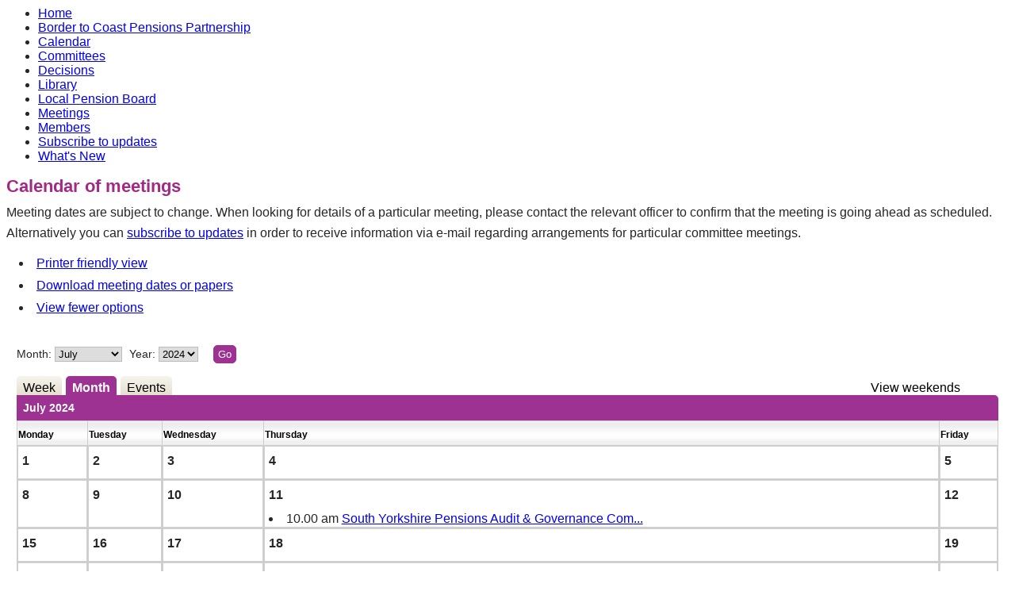

--- FILE ---
content_type: text/html; charset=utf-8
request_url: https://meetings.sypensions.org.uk/mgCalendarMonthView.aspx?RPID=0&M=7&DD=2024&CID=0&OT=&C=-1&MR=1&zTS=undefined
body_size: 14950
content:
<html><head>
<meta http-equiv='X-UA-Compatible' content='IE=edge, chrome=1' /><meta name="DC.title"  content="Monthly meetings calendar - July 2024"/>
<meta name="DC.description"  content="Calendar of meetings for July 2024 with hyperlinks to the agenda and minutes of each meeting"/>
<meta name="DC.date" scheme="W3CDTF"  content="2026-01-14"/>
<meta name="DC.coverage.temporal"  content="2024-07-01/2024-07-31"/>
<meta name="DC.subject" scheme="eGMS.IPSV"  content="Government, politics and public administration"/>
<meta name="DC.subject" scheme="eGMS.IPSV"  content="Local government"/>
<meta name="DC.subject" scheme="eGMS.IPSV"  content="Decision making"/>
<meta name="DC.subject" scheme="eGMS.IPSV"  content="Council meetings"/>
<meta name="DC.subject" scheme="eGMS.IPSV"  content="Meetings"/>
<meta name="DC.subject" scheme="eGMS.IPSV"  content="Public meetings"/>

<link type="text/css" href="jquery-ui/css/Smoothness/jquery-ui-1.13.2.custom.min.css" rel="stylesheet" /> 
<link type="text/css" href="jquery-ui/Add-ons/mg.jqueryaddons.css" rel="stylesheet" /> 
	<link rel="stylesheet" href="SiteSpecific/ssMgStyles.css" type="text/css" media="all" />
	<link rel="stylesheet" href="SiteSpecific/ssWordStyles.css" type="text/css" media="all" />
	<link rel="stylesheet" href="SiteSpecific/ssmgResponsive.css" type="text/css" media="all" />
<title>Monthly meetings calendar - July 2024</title></head><body><ul>
<li><a href="uuCoverPage.aspx?bcr=1&amp;zTS=undefined" title="Link to home">Home</a></li>
<li><a href="mgGeneric.aspx?MD=bordertocoast&amp;bcr=1&amp;zTS=D" title="Link to border to coast pensions partnership">Border to Coast Pensions Partnership</a></li>
<li><a href="mgCalendarMonthView.aspx?GL=1&amp;bcr=1&amp;zTS=undefined" title="Link to calendar of meetings">Calendar</a></li>
<li><a href="mgListCommittees.aspx?bcr=1&amp;zTS=undefined" title="Link to committee structure">Committees</a></li>
<li><a href="mgDelegatedDecisions.aspx?bcr=1&amp;DM=0&amp;DS=2&amp;K=0&amp;DR=&amp;V=0&amp;zTS=undefined" title="Link to register of decisions">Decisions</a></li>
<li><a href="ecCatDisplay.aspx?bcr=1&amp;sch=doc&amp;zTS=undefined" title="Link to documents library">Library</a></li>
<li><a href="https://www.sypensions.org.uk/About-us/How-we-are-governed/Governance/-LPB" title="Link to Local Pension Board">Local Pension Board</a></li>
<li><a href="ieDocHome.aspx?bcr=1&amp;zTS=undefined" title="Link to committee meetings">Meetings</a></li>
<li><a href="mgMemberIndex.aspx?bcr=1&amp;zTS=undefined" title="Link to members">Members</a></li>
<li><a href="mgRegisterKeywordInterest.aspx?bcr=1&amp;zTS=undefined" title="Link to subscribe to updates">Subscribe to updates</a></li>
<li><a href="mgWhatsNew.aspx?bcr=1&amp;zTS=undefined" title="Link to what's new">What's New</a></li></ul><div id="modgov"><p class=microHeader>Calendar of meetings</strong></p>
				
			<p>Meeting dates are subject to change. When looking for details of
a particular meeting, please contact the relevant officer to
confirm that the meeting is going ahead as scheduled.</p>
<p>Alternatively you can <a title="subscribe to updates" href=
"ieLogon.aspx?RPID=6971672&amp;Forms=1&amp;META=mgSubscribeLogon">
subscribe to updates</a> in order to receive information via e-mail
regarding arrangements for particular committee meetings.</p>
<script type="text/javascript">
	if(window.$ModernGov === undefined)
	{
		Object.defineProperty(window, "$ModernGov", { value: {} });
		Object.defineProperty($ModernGov, "Settings", {value: {} });
		Object.defineProperty($ModernGov, "Translations", {value: {} });
		Object.defineProperty($ModernGov.Settings, "DisableDateTimePickers", { value: false });
Object.defineProperty($ModernGov.Settings, "RequiredLanguage", { value: -1 });

	}
</script>
	<div class="mgLinks" >

<ul  class="mgActionList" >
		    <li><a  href="mgCalendarPrinterView.aspx?M=7&amp;DD=2024&amp;CID=0&amp;OT=&amp;C=-1&amp;NoBdr=1"  title="View calendar events in a format suitable for printing">Printer friendly view</a></li>
	<!--<li><a  title=""></a>-->
		<!--<li><a  title=""></a>-->

	        <li><a  href="mgListDownloadOptions.aspx?zTS=undefined" >Download meeting dates or papers</a></li>

        <li><a  href="mgCalendarMonthView.aspx?RPID=0&amp;M=7&amp;DD=2024&amp;CID=0&amp;OT=&amp;C=-1&amp;MR=0&amp;zTS=undefined" >View fewer options</a></li>

</ul>
</div>
<div class="mgContent" >
<div class='mgCalendar'>

	<form method="post"  action="mgCalendarMonthView.aspx?zTS=undefined"  id="mgFormSelect" >
	<div class="mgHiddenField" >
		<!--#79852 remove trailing slashes-->
		<input type="hidden" name="hNoBorder"  value="0">
		<input type="hidden" name="hOwnerId"  value="0">
		<input type="hidden" name="hOwnerType"  value="">
		<input type="hidden" name="RPID"  value="0">  
		<input type="hidden" name="hCatId"  value="0">  
		<input type="hidden" name="hOrgId"  value="0">  
		<input type="hidden" name="hMore"  value="1">  
		<input type="hidden" name="hWeekend"  value="0">  		
		<input type="hidden" name="hDeadlines"  value="0">  		
	</div>
				

		<p><label for="MonthSelect">Month:</label>
			<select size="1" id = "MonthSelect" name = "MonthSelect">
					<option value="1">January</option> 
					<option value="2">February</option> 
					<option value="3">March</option> 
					<option value="4">April</option> 
					<option value="5">May</option> 
					<option value="6">June</option> 
					<option  selected="selected" value="7">July</option> 
					<option value="8">August</option> 
					<option value="9">September</option> 
					<option value="10">October</option> 
					<option value="11">November</option> 
					<option value="12">December</option> 

			</select>
			
	<label for="DisplayDate">Year&#58; </label>	

	<select size="1" id="DisplayDate" name="DisplayDate" title="Date range">
			<option  value="2004">2004</option> 
			<option  value="2005">2005</option> 
			<option  value="2006">2006</option> 
			<option  value="2007">2007</option> 
			<option  value="2008">2008</option> 
			<option  value="2009">2009</option> 
			<option  value="2010">2010</option> 
			<option  value="2011">2011</option> 
			<option  value="2012">2012</option> 
			<option  value="2013">2013</option> 
			<option  value="2014">2014</option> 
			<option  value="2015">2015</option> 
			<option  value="2016">2016</option> 
			<option  value="2017">2017</option> 
			<option  value="2018">2018</option> 
			<option  value="2019">2019</option> 
			<option  value="2020">2020</option> 
			<option  value="2021">2021</option> 
			<option  value="2022">2022</option> 
			<option  value="2023">2023</option> 
			<option selected="selected"  value="2024">2024</option> 
			<option  value="2025">2025</option> 
			<option  value="2026">2026</option> 
			<option  value="2027">2027</option> 
			<option  value="2028">2028</option> 
	</select>
	<span class="mgNoBr" >  
	<input  class="mgGoButton"  type="submit" name="Submit" value="Go"> <!--#79852 remove trailing slash-->
</p>
<div class="mgTabs" >
<!-- Insert the tabs -->

	<ul>
		<li><a  class="mgTabUnSelectTitleLnk"   href="mgCalendarWeekView.aspx?MR=1&amp;M=7&amp;DD=2024&amp;CID=0&amp;OT=&amp;C=-1&amp;D=1&amp;zTS=undefined"  title="Week tab">Week</a></li>
		<li><a  class="mgTabSelectTitleLnk"   href="mgCalendarMonthView.aspx?M=7&amp;DD=2024&amp;CID=0&amp;OT=&amp;C=-1&amp;MR=1&amp;zTS=undefined"  title="Month tab">Month</a></li>

		<li><a  class="mgTabUnSelectTitleLnk"   href="mgCalendarAgendaView.aspx?MR=1&amp;M=7&amp;DD=2024&amp;CID=0&amp;OT=&amp;C=-1&amp;D=1&amp;zTS=undefined"  title="Events tab">Events</a></li>

	        <li  class="mgCalWeekendLink" ><a  href="mgCalendarMonthView.aspx?M=7&amp;DD=2024&amp;CID=0&amp;OT=&amp;C=-1&amp;MR=1&amp;WE=1&amp;zTS=undefined"  title="View&#32;weekend&#32;events&#32;in&#32;July,&#32;2024" >View weekends</a></li>
            			    
          
    </ul>&nbsp;
</div>

<table cellspacing="1" class="mgCalendarMonthGrid"  summary="Table of calendar data">
<!-- Insert the table section header -->
		<caption  class="mgSectionTitle" >
July 2024
		</caption> <!--mjt-->

			<tr>
					<th abbr="Mon" scope="col">Monday&nbsp;</th>
					<th abbr="Tues" scope="col">Tuesday&nbsp;</th>
					<th abbr="Wed" scope="col">Wednesday&nbsp;</th>
					<th abbr="Thurs" scope="col">Thursday&nbsp;</th>
					<th abbr="Fri" scope="col" >Friday&nbsp;</th>
          </tr>
        
				<tr  class="mgCalendarMonthRow"  >
              
<td class="mgCalendarCell" >							<!--<p class="mgCalendarDayTxt" ></p>-->
							<p class="mgCalendarDayTxt" >1<span class="mgHide"> July</span></p>
						</td>
<td class="mgCalendarCell" >							<!--<p class="mgCalendarDayTxt" ></p>-->
							<p class="mgCalendarDayTxt" >2<span class="mgHide"> July</span></p>
						</td>
<td class="mgCalendarCell" >							<!--<p class="mgCalendarDayTxt" ></p>-->
							<p class="mgCalendarDayTxt" >3<span class="mgHide"> July</span></p>
						</td>
<td class="mgCalendarCell" >							<!--<p class="mgCalendarDayTxt" ></p>-->
							<p class="mgCalendarDayTxt" >4<span class="mgHide"> July</span></p>
						</td>
<td class="mgCalendarCell" >							<!--<p class="mgCalendarDayTxt" ></p>-->
							<p class="mgCalendarDayTxt" >5<span class="mgHide"> July</span></p>
						</td>
				</tr>
				<tr  class="mgCalendarMonthRow"  >
              
<td class="mgCalendarCell" >							<!--<p class="mgCalendarDayTxt" ></p>-->
							<p class="mgCalendarDayTxt" >8<span class="mgHide"> July</span></p>
						</td>
<td class="mgCalendarCell" >							<!--<p class="mgCalendarDayTxt" ></p>-->
							<p class="mgCalendarDayTxt" >9<span class="mgHide"> July</span></p>
						</td>
<td class="mgCalendarCell" >							<!--<p class="mgCalendarDayTxt" ></p>-->
							<p class="mgCalendarDayTxt" >10<span class="mgHide"> July</span></p>
						</td>
<td class="mgCalendarCell" >							<!--<p class="mgCalendarDayTxt" ></p>-->
							<p class="mgCalendarDayTxt" >11<span class="mgHide"> July</span></p>

<ul class="mgCalendarMonthEventList" >
<li>10.00 am <a id='M1653'  class="mgCalendarCellTxt"   href="ieListDocuments.aspx?CId=1139&amp;MId=1653&amp;zTS=undefined"  title="Meeting&#32;of&#32;South&#32;Yorkshire&#32;Pensions&#32;Audit&#32;&#38;&#32;Governance&#32;Committee,&#32;11&#47;07&#47;2024&#32;10.00&#32;am&#32;"><span  class="mgHide" >Meeting of&nbsp;</span>South Yorkshire Pensions Audit &#38; Governance Com<span  class="mgHide" >&nbsp;on&nbsp;11&#47;07&nbsp;at&nbsp;10.00 am </span>...</a></li>
</ul>
						</td>
<td class="mgCalendarCell" >							<!--<p class="mgCalendarDayTxt" ></p>-->
							<p class="mgCalendarDayTxt" >12<span class="mgHide"> July</span></p>
						</td>
				</tr>
				<tr  class="mgCalendarMonthRow"  >
              
<td class="mgCalendarCell" >							<!--<p class="mgCalendarDayTxt" ></p>-->
							<p class="mgCalendarDayTxt" >15<span class="mgHide"> July</span></p>
						</td>
<td class="mgCalendarCell" >							<!--<p class="mgCalendarDayTxt" ></p>-->
							<p class="mgCalendarDayTxt" >16<span class="mgHide"> July</span></p>
						</td>
<td class="mgCalendarCell" >							<!--<p class="mgCalendarDayTxt" ></p>-->
							<p class="mgCalendarDayTxt" >17<span class="mgHide"> July</span></p>
						</td>
<td class="mgCalendarCell" >							<!--<p class="mgCalendarDayTxt" ></p>-->
							<p class="mgCalendarDayTxt" >18<span class="mgHide"> July</span></p>
						</td>
<td class="mgCalendarCell" >							<!--<p class="mgCalendarDayTxt" ></p>-->
							<p class="mgCalendarDayTxt" >19<span class="mgHide"> July</span></p>
						</td>
				</tr>
				<tr  class="mgCalendarMonthRow"  >
              
<td class="mgCalendarCell" >							<!--<p class="mgCalendarDayTxt" ></p>-->
							<p class="mgCalendarDayTxt" >22<span class="mgHide"> July</span></p>
						</td>
<td class="mgCalendarCell" >							<!--<p class="mgCalendarDayTxt" ></p>-->
							<p class="mgCalendarDayTxt" >23<span class="mgHide"> July</span></p>
						</td>
<td class="mgCalendarCell" >							<!--<p class="mgCalendarDayTxt" ></p>-->
							<p class="mgCalendarDayTxt" >24<span class="mgHide"> July</span></p>
						</td>
<td class="mgCalendarCell" >							<!--<p class="mgCalendarDayTxt" ></p>-->
							<p class="mgCalendarDayTxt" >25<span class="mgHide"> July</span></p>
						</td>
<td class="mgCalendarCell" >							<!--<p class="mgCalendarDayTxt" ></p>-->
							<p class="mgCalendarDayTxt" >26<span class="mgHide"> July</span></p>
						</td>
				</tr>
				<tr  class="mgCalendarMonthRow"  >
              
<td class="mgCalendarCell" >							<!--<p class="mgCalendarDayTxt" ></p>-->
							<p class="mgCalendarDayTxt" >29<span class="mgHide"> July</span></p>
						</td>
<td class="mgCalendarCell" >							<!--<p class="mgCalendarDayTxt" ></p>-->
							<p class="mgCalendarDayTxt" >30<span class="mgHide"> July</span></p>
						</td>
<td class="mgCalendarCell" >							<!--<p class="mgCalendarDayTxt" ></p>-->
							<p class="mgCalendarDayTxt" >31<span class="mgHide"> July</span></p>
						</td>
<td class="mgCalendarCell" >							<!--<p class="mgCalendarDayDimTxt" ></p>-->
							<p class="mgCalendarDayDimTxt" >1<span class="mgHide"> August</span></p>
						</td>
<td class="mgCalendarCell" >							<!--<p class="mgCalendarDayDimTxt" ></p>-->
							<p class="mgCalendarDayDimTxt" >2<span class="mgHide"> August</span></p>
						</td>
				</tr>
        
</table>

</form>
</div>
<div class="mgHelpLine" >	
<!--	-->
</div>	

</div>
<div class="mgFooter" >		

	<p>&nbsp;</p>

<input type="hidden" value="false" id="hidIsExtLinkNewWindow" name="hidIsExtLinkNewWindow"><!--#79852 remove trailing slash-->


    <script src="edit-doc-activex.js" type="text/javascript"></script>

    <script type="text/javascript" src="jquery-ui/js/jquery-3.5.1.min.js"></script>
    <script type="text/javascript" src="jquery-ui/js/jquery-ui-1.13.2.min.js"></script>

    <script type="text/javascript">
	var mgJQuery = jQuery.noConflict(true);
        var thisFormValidator;
    </script>

    <script type="text/javascript" src="jquery-ui/json/json2.js"></script>
    <script type="text/javascript" src="jquery-ui/Add-ons/mg.jqueryaddons.min.js"></script>
    <script type="text/javascript" src="mgAjaxScripts.js"></script> 
    
	    <script type="text/javascript" src="mgGraphScripts.js"></script> 
          
    <script type="text/javascript">
        function CommonAjaxInit()
        {
            Common_DocumentReady(false, 0);	// FB16622 - Default changed from Mark T's original to 0 thereby disabling it if no value set.
        }

        mgJQuery(document).ready(CommonAjaxInit);

        //FB39842 RBFRS Website - Modern.Gov Councillors Page. JK
        mgJQuery(window).on('load', function ()
        {
            Common_WindowLoad();
        });

    </script>  
</div>
</div></body></html><!-- modern.gov reverse CMS: undefined -->